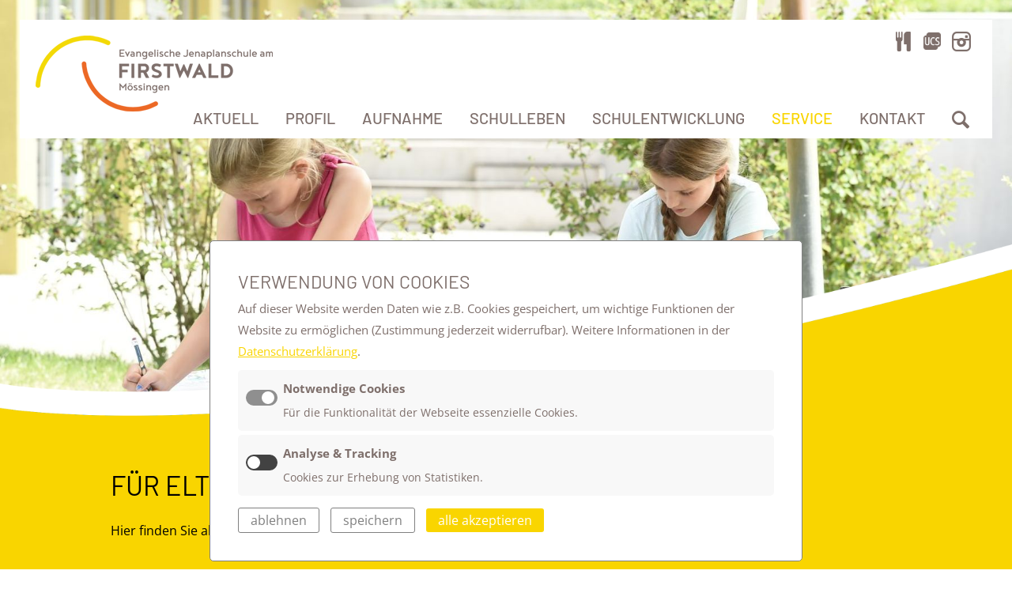

--- FILE ---
content_type: text/html; charset=UTF-8
request_url: https://www.jenaplanschule-firstwald.de/de/service/Fuer_Eltern.php
body_size: 6030
content:
<!DOCTYPE HTML>
<html lang="de">
	<head><!--
This website is powered by webEdition Content Management System.
For more information see: https://www.webEdition.org
-->
<meta name="generator" content="webEdition CMS"/>		<meta http-equiv="Content-Type" content="text/html; charset=UTF-8" />
		<meta name="robots" content="index, follow">
		<meta name="viewport" content="width=device-width, initial-scale=1.0"/>
		<meta name="HandheldFriendly" content="true"/>
		<meta name="publisher" content="www.mariusgeorge.de" />
		
					<title>Für Eltern - Jenaplanschule am Firstwald</title>
				<link rel="canonical" href="https://www.jenaplanschule-firstwald.de/de/service/Fuer_Eltern.php" />
			
		<link rel="manifest" href="/_intern/manifest.json">
		<link rel="shortcut icon" href="/_intern/favicons/favicon.ico">
		<link rel="icon" type="image/png" href="/_intern/favicons/favicon_16.png" sizes="16x16">
		<link rel="icon" type="image/png" href="/_intern/favicons/favicon_32.png" sizes="32x32">
		<link rel="icon" type="image/png" href="/_intern/favicons/favicon_64.png" sizes="64x64">
		<link rel="icon" type="image/png" href="/_intern/favicons/favicon_192.png" sizes="192x192"> 
		<link rel="apple-touch-icon" href="/_intern/favicons/apple-touch-icon.png" sizes="180x180">
		<meta name="theme-color" content="#f9d500">
		<meta name="msapplication-TileColor" content="#f9d500">

		<meta property="og:title" content="" />
		<meta property="og:description" content="" />
		<meta property="og:url" content="https://www.jenaplanschule-firstwald.de/de/service/Fuer_Eltern.php" />
				<meta property="og:type" content="Website">
		
				
		<link rel="stylesheet" type="text/css" href="/_intern/css/normalize.css?m=1557499465" />
<link rel="stylesheet" type="text/css" href="/_intern/js/slick/slick.css?m=1573467237" />
<link rel="stylesheet" type="text/css" href="/_intern/js/featherlight/release/featherlight.min.css?m=1574853289" />
<link rel="stylesheet" type="text/css" href="/_intern/js/featherlight/release/featherlight.gallery.min.css?m=1574853289" />
<link rel="stylesheet" type="text/css" href="/_intern/css/styles.css?m=1752843405" />
<link rel="stylesheet" type="text/css" href="/_intern/css/resolutions.css?m=1752847210" />
	</head>
	
	<body class="template_7 doc_982">		<div id="mobilemenu_container">
			<a href="/" id="mobilenav_logo"><img src="/MEDIEN/layout/logo_300.png" srcset="/MEDIEN/layout/logo_300.png 1x, /MEDIEN/layout/logo_300.png 2x" /></a>
			

<ul id="nav_mobile" class="clear">
		<li><a href="/de/aktuelles/aktuelles.php" >Aktuell</a>
					<ul>	<li><a href="/de/aktuelles/aktuelles.php">Aktuelles</a>
			</li>
</ul>
			</li>
	<li><a href="/de/schulprofil/Auf_einen_Blick.php" >Profil</a>
					<ul>	<li><a href="/de/schulprofil/Auf_einen_Blick.php">Auf einen Blick</a>
			</li>
	<li><a href="/de/schulprofil/Konzept.php">Pädagogisches Konzept</a>
			</li>
	<li><a href="/de/schulprofil/Vielfalt.php">Wir l(i)eben Vielfalt</a>
			</li>
	<li><a href="/de/schulprofil/Abschluesse.php">Schulabschlüsse</a>
			</li>
</ul>
			</li>
	<li><a href="/de/aufnahme/Aufnahme.php" >Aufnahme</a>
			</li>
	<li><a href="/de/Schulleben/Betreuung.php" >Schulleben</a>
					<ul>	<li><a href="/de/Schulleben/Betreuung.php">Betreuung</a>
			</li>
	<li><a href="/de/Schulleben/Wochenschluss.php">Wochenschlussfeier</a>
			</li>
	<li><a href="/de/Schulleben/Aktive_Pause.php">Aktive Pause</a>
			</li>
	<li><a href="/de/Schulleben/Werkstatt.php">Werkstätten</a>
			</li>
	<li><a href="/de/Schulleben/Blaetterwald.php">Schulbibliothek Blätterwald</a>
			</li>
	<li><a href="/de/Schulleben/Gottesdienst.php">Gottesdienste</a>
			</li>
	<li><a href="/de/Schulleben/Ausfahrten.php">Ausfahrten</a>
			</li>
</ul>
			</li>
	<li><a href="/de/Schulentwicklung/Naturaektschen.php" >Schulentwicklung</a>
					<ul>	<li><a href="/de/Schulentwicklung/Digitalisierung.php">Digitalisierung</a>
			</li>
	<li><a href="/de/Schulentwicklung/Naturaektschen.php">Naturäktschen</a>
			</li>
	<li><a href="/de/Schulleben/Praevention.php">Prävention</a>
			</li>
</ul>
			</li>
	<li><a class="active" href="/de/service/">Service</a>
					<ul>	<li><a href="/de/service/Fuer_Schueler.php">Für Schüler*innen</a>
			</li>
	<li><a href="/de/service/Fuer_Eltern.php">Für Eltern</a>
			</li>
	<li><a href="/de/service/Stellen.php">Stellenanzeigen</a>
			</li>
	<li><a href="/de/service/">Wichtige Downloads</a>
			</li>
</ul>
			</li>
	<li><a href="/de/Kontakt/Kontakt.php" >Kontakt</a>
					<ul>	<li><a href="/de/Kontakt/Sekretariat.php">Sekretariat und Verwaltung</a>
			</li>
	<li><a href="/de/Kontakt/Kollegium.php">Kollegium</a>
			</li>
	<li><a href="/de/Kontakt/Beratungslehrer.php">Schulsozialarbeit</a>
			</li>
	<li><a href="/de/Kontakt/Freundeskreis.php">Förder- und Freundeskreis</a>
			</li>
	<li><a href="/de/Kontakt/Hausmeister_Hauswirtschaft.php">Hausmeister und Hauswirtschaft</a>
			</li>
	<li><a href="/de/Kontakt/Elternvertreter.php">Elternvertreter*innen</a>
			</li>
	<li><a href="/de/Kontakt/Aktive_Eltern.php">Aktive Eltern</a>
			</li>
	<li><a href="/de/Kontakt/MAV.php">Mitarbeitervertretung (MAV)</a>
			</li>
</ul>
			</li>
</ul>
		</div>
		
		<div id="wrapper">
			
			<header id="header">
				<div id="subnav_background"></div>
				<div id="headerWrapper">
					<a href="/" id="logo"><img src="/MEDIEN/layout/logo_300.png" srcset="/MEDIEN/layout/logo_300.png 1x, /MEDIEN/layout/logo_600.png 2x" /></a>
					<div id="header_content">
						<div id="icon_menu">

<ul id="iconnav" class="">
		<li class="icon"><a class="" href="https://www.firstwald.de/speiseplan/Speiseplan.pdf" title="Speiseplan" target="_blank" data-img="/"><i class="ic icon-food"></i></a></li>
	<li class="icon"><a class="" href="https://ucs-sso.schulportal.schulstiftung.info/" title="UCS" target="_blank" data-img="/MEDIEN/layout/icon_ucs.png"><i class="ic "></i></a></li>
	<li class="icon"><a class="" href="https://instagram.com/jenaplanschule_firstwald" title="Instagram" target="_blank" data-img="/"><i class="ic icon-instagram"></i></a></li>
</ul>
</div>
						<nav id="mainmenu">

<ul id="nav" class="clear">
		<li class="lvl1 hasSubs"><a href="/de/aktuelles/aktuelles.php" >Aktuell</a>
					<ul class="submenu">	<li class="lvl2"><a href="/de/aktuelles/aktuelles.php">Aktuelles</a>
			</li>
</ul>
		 
	</li>
	<li class="lvl1 hasSubs"><a href="/de/schulprofil/Auf_einen_Blick.php" >Profil</a>
					<ul class="submenu">	<li class="lvl2"><a href="/de/schulprofil/Auf_einen_Blick.php">Auf einen Blick</a>
			</li>
	<li class="lvl2"><a href="/de/schulprofil/Konzept.php">Pädagogisches Konzept</a>
			</li>
	<li class="lvl2"><a href="/de/schulprofil/Vielfalt.php">Wir l(i)eben Vielfalt</a>
			</li>
	<li class="lvl2"><a href="/de/schulprofil/Abschluesse.php">Schulabschlüsse</a>
			</li>
</ul>
		 
	</li>
	<li class="lvl1 "><a href="/de/aufnahme/Aufnahme.php" >Aufnahme</a>
		 
	</li>
	<li class="lvl1 hasSubs"><a href="/de/Schulleben/Betreuung.php" >Schulleben</a>
					<ul class="submenu">	<li class="lvl2"><a href="/de/Schulleben/Betreuung.php">Betreuung</a>
			</li>
	<li class="lvl2"><a href="/de/Schulleben/Wochenschluss.php">Wochenschlussfeier</a>
			</li>
	<li class="lvl2"><a href="/de/Schulleben/Aktive_Pause.php">Aktive Pause</a>
			</li>
	<li class="lvl2"><a href="/de/Schulleben/Werkstatt.php">Werkstätten</a>
			</li>
	<li class="lvl2"><a href="/de/Schulleben/Blaetterwald.php">Schulbibliothek Blätterwald</a>
			</li>
	<li class="lvl2"><a href="/de/Schulleben/Gottesdienst.php">Gottesdienste</a>
			</li>
	<li class="lvl2"><a href="/de/Schulleben/Ausfahrten.php">Ausfahrten</a>
			</li>
</ul>
		 
	</li>
	<li class="lvl1 hasSubs"><a href="/de/Schulentwicklung/Naturaektschen.php" >Schulentwicklung</a>
					<ul class="submenu">	<li class="lvl2"><a href="/de/Schulentwicklung/Digitalisierung.php">Digitalisierung</a>
			</li>
	<li class="lvl2"><a href="/de/Schulentwicklung/Naturaektschen.php">Naturäktschen</a>
			</li>
	<li class="lvl2"><a href="/de/Schulleben/Praevention.php">Prävention</a>
			</li>
</ul>
		 
	</li>
	<li class="lvl1 hasSubs"><a class="active" href="/de/service/">Service</a>
					<ul class="submenu">	<li class="lvl2"><a href="/de/service/Fuer_Schueler.php">Für Schüler*innen</a>
			</li>
	<li class="lvl2"><a class="active" href="/de/service/Fuer_Eltern.php">Für Eltern</a>
			</li>
	<li class="lvl2"><a href="/de/service/Stellen.php">Stellenanzeigen</a>
			</li>
	<li class="lvl2"><a href="/de/service/">Wichtige Downloads</a>
			</li>
</ul>
			</li>
	<li class="lvl1 hasSubs"><a href="/de/Kontakt/Kontakt.php" >Kontakt</a>
					<ul class="submenu">	<li class="lvl2"><a href="/de/Kontakt/Sekretariat.php">Sekretariat und Verwaltung</a>
			</li>
	<li class="lvl2"><a href="/de/Kontakt/Kollegium.php">Kollegium</a>
			</li>
	<li class="lvl2"><a href="/de/Kontakt/Beratungslehrer.php">Schulsozialarbeit</a>
			</li>
	<li class="lvl2"><a href="/de/Kontakt/Freundeskreis.php">Förder- und Freundeskreis</a>
			</li>
	<li class="lvl2"><a href="/de/Kontakt/Hausmeister_Hauswirtschaft.php">Hausmeister und Hauswirtschaft</a>
			</li>
	<li class="lvl2"><a href="/de/Kontakt/Elternvertreter.php">Elternvertreter*innen</a>
			</li>
	<li class="lvl2"><a href="/de/Kontakt/Aktive_Eltern.php">Aktive Eltern</a>
			</li>
	<li class="lvl2"><a href="/de/Kontakt/MAV.php">Mitarbeitervertretung (MAV)</a>
			</li>
</ul>
		 
	</li>
</ul>
</nav>
						<a href="javascript:;" id="mobilmenu_trigger">Menu <i class="ic icon-menu"></i></a>
						<a href="javascript:;" id="search_trigger"><i class="ic icon-search-1"></i></a>
						<div id="search_container">
							<div id="search">
								<form method="post" name="we_global_form" action="/de/suchergebnis.php"><input xml="1" placeholder="Webseite durchsuchen ..." name="we_lv_search_search" type="text" value="" /><input type="hidden" name="we_from_search_search" value="1" /><input type="submit" value="Suchen" />
									<input type="hidden" name="securityToken" value="986129c354376846695570e3aa272bde"/></form>							</div>
						</div>
					</div>
				</div>
			</header>
			
			<div id="page">
				<div id="keyvisual" style="background-image: url('/MEDIEN/Bilder/Service2.jpg')
"><img id="keyvisual_curve" src="/MEDIEN/layout/header_curve.png" /></div>
				<div id="content" class="clear"><div id="standard" class="standard">
	
		
	<div id="introblock" class="section ">
					<div class="inner clear">
								<h1>Für Eltern</h1>

								<div class="text">
					Hier finden Sie alle wichtigen Informationen und Downloads				</div>
			</div>
			</div>
	
						<div class="section textbox" id="sec1">
				<div class="inner">
					<h2>Elternbriefe</h2>
					<div class="text"><p>... alle aktuellen Elternbriefe finden Sie hier zum Download.</p>
<p>&nbsp;</p>
<p><a href="/MEDIEN/Formulare_Briefe/Elternbriefe/Elternbrief_Dezember_2025.pdf?m=1765478182&">Elternbrief Dezember 2025</a></p>
<p><a href="/MEDIEN/Formulare_Briefe/Elternbriefe/Elternbrief_Sept_25.pdf?m=1757702699&">Elternbrief September 2025</a></p>
<p><a href="/MEDIEN/Formulare_Briefe/Elternbriefe/Elternbrief_Juli_2025.pdf?m=1753689227&"><span style="font-size: 12pt;">Elternbrief Juli 2025 Ferien</span></a></p>
<p><a href="/MEDIEN/Formulare_Briefe/Elternbriefe/Elternbrief_Juli_25.pdf?m=1751394314&"><span style="font-size: 12pt;">Elternbrief Juli 2025</span></a></p>
<p><a href="/MEDIEN/Formulare_Briefe/Elternbriefe/Elternbrief_Feb_2025.pdf?m=1739825961&"><span style="font-size: 12pt;">Elternbrief Februar 2025</span></a></p>
<p><a href="/MEDIEN/Formulare_Briefe/Elternbriefe/Elternbrief_Dez_24.pdf?m=1733763836&"><span style="font-size: 12pt;">Elternbrief Dezember 2024</span></a></p>
<p><a href="/MEDIEN/Formulare_Briefe/Elternbriefe/Elternbrief_Juli_2024.pdf?m=1721294068&"><span style="font-size: 12pt;">Elternbrief Juli 2024</span></a></p>
<p><span style="font-size: 12pt;"><a href="/MEDIEN/Formulare_Briefe/Elternbriefe/Elternbrief_Mar_24.pdf?m=1710928368&">Elternbrief März 2024</a></span></p>
<p><a href="/MEDIEN/Formulare_Briefe/Elternbriefe/Elternbrief_Dez_23.pdf?m=1701702184&"><span style="font-size: 12pt;">Elternbrief Dezember 2023</span></a></p>
<p><a href="/MEDIEN/Formulare_Briefe/Elternbriefe/Elternbrief_Juli_2023.pdf?m=1689698909&"><span style="font-size: 12pt;">Elternbrief Juli 2023</span></a></p>
<p><a href="/MEDIEN/Formulare_Briefe/Elternbriefe/Elternbrief_April_2023.pdf?m=1682618678&"><span style="font-size: 12pt;">Elternbrief April 2023</span></a></p>
<p><a href="/MEDIEN/Formulare_Briefe/Elternbriefe/Elternbrief_Feb_2023.pdf?m=1677535245&"><span style="font-size: 12pt;">Elternbrief Februar 2023</span></a></p>
<p><a href="/MEDIEN/Formulare_Briefe/Elternbriefe/Elternbrief_Dez_2022.pdf?m=1671220157&"><span style="font-size: 12pt;">Elternbrief Dezember 2022</span></a></p>
<p><a href="/MEDIEN/Formulare_Briefe/Elternbriefe/Elternbrief_Okt_2022.pdf?m=1666629143&"><span style="font-size: 12pt;">Elternbrief Oktober 2022</span></a></p>
<p><a href="/MEDIEN/Formulare_Briefe/Elternbriefe/Elternbrief_Sept_2022.pdf?m=1662738198&"><span style="font-size: 12pt;">Elternbrief September 2022</span></a></p>
<p><a href="/MEDIEN/Formulare_Briefe/Elternbriefe/Brief_Elternbeirat_Sept_2022.pdf?m=1662738198&">Brief vom Elternbeirat</a></p>
<p><a href="/MEDIEN/Formulare_Briefe/Elternbriefe/Elternbrief_Juli_2022.pdf?m=1658339526&"><span style="font-size: 12pt;">Elternbrief Juli 2022</span></a></p>
<p><a href="/MEDIEN/Formulare_Briefe/Elternbriefe/Elternbrief_Juni_22.pdf?m=1654006077&"><span style="font-size: 12pt;">Elternbrief Juni 2022</span></a></p>
<p><a href="/MEDIEN/Formulare_Briefe/Elternbriefe/Elternbrief_Feb_2022.pdf?m=1645820102&"><span style="font-size: 12pt;">Elternbrief Februar 2022<br/></span></a>&nbsp;</p>
<p><span style="font-size: 12pt;"><a href="/MEDIEN/Formulare_Briefe/Elternbriefe/Mensaumfrage.pdf?m=1580156947&">Auswertung Mensaumfrage</a></span></p></div>
				</div>
			</div>
																										
																															<div class="section textbox_colorbox " id="sec2">
				<div class="inner">
										<h2>Krankmeldungen</h2>
					<div class="text"><p>Bitte melden sie ihr Kind spätestens kurz vor Schulbeginn am ersten Tag der Abwesenheit per e-Mail krank.&nbsp;<br/>Benutzen Sie hierfür die e-Mail: <a href="mailto:krankmeldung@ejps.info">krankmeldung@ejps.info</a><br/><br/></p>
<p>Eine schriftliche Entschuldigung / ein ärztliches Attest muss der Schule binnen 3 Tagen dennoch zugehen.&nbsp;</p>
<p>&nbsp;</p>
<p>Eine e-Mail ersetzt die schriftliche Entschuldigung nicht!</p></div>
				</div>
			</div>
																								
																																											<div class="section separator_line">
				<div class="inner"><div class="separator"></div></div>
			</div>
												
																									
</div></div>
			</div>

			<footer id="footer">
				<img id="footer_curve" src="/MEDIEN/layout/Bogen_Footer.png" />
				<div id="footer_container">
					<div class="inner clear">
						<div class="grid3">
							Evangelische Schulen am Firstwald<br/>
							Jenaplanschule<br/>
							Hegwiesenstr. 5<br/>
							72116 Mössingen<br/>
						</div>
						<div class="grid3">
							<i class="ic icon-phone"></i> 0 74 73 / 700 - 622<br/>
							<i class="ic icon-fax"></i> 0 74 73 / 700 - 634<br/>
							<i class="ic icon-mail"></i> <a href="mailto:jenaplanschule@ejps.info">jenaplanschule@ejps.info</a><br/>
							<i class="ic icon-globe-1"></i> <a href="/">www.jenaplanschule-firstwald.de</a><br/>
						</div>
						<div class="grid3 metalinks">
							<br/><br/>
							<a href="/de/impressum.php">Impressum</a><br/>
							<a href="/de/datenschutz.php">Datenschutz</a><br/>
							<!-- <a href="javascript:openCookieHint();">Cookie Einstellungen</a><br/> -->
						</div>
					</div>
				</div>
			</footer>
			
			<footer id="footer_schools">
				<div class="inner">
					<div><h3>Unsere Schulgemeinschaft</h3></div>
					<br/>
					<div class="clear">
						<div class="logo_stiftung">
							<a href="https://www.schulstiftung.info/" target="_blank"><img src="/MEDIEN/layout/logo_schulstiftung_100.png" srcset="/MEDIEN/layout/logo_schulstiftung_100.png 1x, /MEDIEN/layout/logo_schulstiftung_200.png 2x" /></a>
						</div>
						<br/>
						<div class="logos clear">
							<a href="https://www.firstwald.de" target="_blank" ><img src="/MEDIEN/layout/logo_firstwald_100.png" srcset="/MEDIEN/layout/logo_firstwald_100.png 1x, /MEDIEN/layout/logo_firstwald_200.png 2x" /></a>
							<a href="https://www.blaulach.info" target="_blank" ><img src="/MEDIEN/layout/logo_blaulach_100.png" srcset="/MEDIEN/layout/logo_blaulach_100.png 1x, /MEDIEN/layout/logo_blaulach_200.png 2x" /></a>
							<a href="https://www.jenaplanschule-firstwald.de/" target="_blank" ><img src="/MEDIEN/layout/logo_jenaplan_100.png" srcset="/MEDIEN/layout/logo_jenaplan_100.png 1x, /MEDIEN/layout/logo_jenaplan_200.png 2x" /></a>
							<a href="https://www.evlgs.de" target="_blank" ><img src="/MEDIEN/layout/logo_lichtenstern_100.png" srcset="/MEDIEN/layout/logo_lichtenstern_100.png 1x, /MEDIEN/layout/logo_lichtenstern_200.png 2x" /></a>
							<a href="https://www.eszm.de/" target="_blank" ><img src="/MEDIEN/layout/logo_michelbach_100.png" srcset="/MEDIEN/layout/logo_michelbach_100.png 1x, /MEDIEN/layout/logo_michelbach_200.png 2x" /></a>
						</div>
					</div>
				</div>
			</footer>
		</div>

							<div>					
				<script src="/_intern/js/jquery-3.4.1.min.js?m=1557499535"></script>
    
				<script src="/_intern/js/js.cookie.js?m=1752842110"></script>
  
				<script src="/_intern/js/slick/slick.min.js?m=1573467238"></script>
    
				<script src="/_intern/js/featherlight/release/featherlight.min.js?m=1574853289"></script>
    
				<script src="/_intern/js/featherlight/release/featherlight.gallery.min.js?m=1574853289"></script>
				<!--[if lte IE 8]><script src="https://html5shiv.googlecode.com/svn/trunk/html5.js"></script><![endif]-->
								<script src="/_intern/js/JS_INITS.js?m=1752842604"></script>
<script>
	/* -- -- -- -- -- */
	function cookie_loadTracking() {
		// TRACKING CODE GOES HERE
		_paq.push(['setCookieConsentGiven']);
	}
	
	function cookie_blockTracking() {
		// TRACKING BLOCK CODE GOES HERE
		_paq.push(['forgetCookieConsentGiven']);
	}
</script>

<!-- Matomo -->
<script type="text/javascript">
  var _paq = window._paq = window._paq || [];
  // tracker methods like "setCustomDimension" should be called before "trackPageView"
	
	_paq.push(['requireCookieConsent']); 
	if( Cookies.get('cookieConsent') == 1 ) { // cookie tracking not accepted
		cookie_loadTracking();
	}
	
  _paq.push(['trackPageView']);
  _paq.push(['enableLinkTracking']);
  (function() {
    var u="//matomo.jenaplanschule-firstwald.de/";
    _paq.push(['setTrackerUrl', u+'matomo.php']);
    _paq.push(['setSiteId', '1']);
    var d=document, g=d.createElement('script'), s=d.getElementsByTagName('script')[0];
    g.async=true; g.src=u+'matomo.js'; s.parentNode.insertBefore(g,s);
  })();
</script>
<!-- End Matomo Code -->


	<div id="cookiehint">
	<h4>Verwendung von Cookies</h4>
	<div class="text">
		Auf dieser Website werden Daten wie z.B. Cookies gespeichert, um wichtige Funktionen der Website zu ermöglichen
		<!-- Auf dieser Website werden Daten wie z.B. Cookies gespeichert, um wichtige Funktionen der Website, einschließlich Analysen, Marketingfunktionen und Personalisierung zu ermöglichen -->
		(Zustimmung jederzeit widerrufbar). Weitere Informationen in der <a class="readmore" href="/de/datenschutz.php">Datenschutzerklärung</a>.<br/>
		<div class="checkboxes">
			<div class="item">
				<div><input type="checkbox" name="cookies_essential" checked="checked" disabled /></div>
				<div>
					<label>Notwendige Cookies</label>
					<span class="desc">Für die Funktionalität der Webseite essenzielle Cookies.</span>
				</div>
			</div>
			<div class="item">
				<div><input type="checkbox" name="cookies_tracking" value="1" id="cookies_tracking" /></div>
				<div>
					<label for="cookies_tracking">Analyse & Tracking</label>
					<span class="desc">Cookies zur Erhebung von Statistiken.</span>
				</div>
			</div>
			
			<!--
			<div class="item">
				<div><input type="checkbox" name="cookies_external" value="1" id="cookies_external" /></div>
				<div>
					<label for="cookies_external">Externe Dienste / Medien</label>
					<span class="desc">Steuert das Laden externer Dienste & Quellen.</span>
				</div>
			</div>
			-->
		</div>
	</div>
	<div class="buttons">
		<a class="button cookie_deny" href="javascript:;" >ablehnen</a>
		<a class="button cookie_save" href="javascript:;" >speichern</a>
		<a class="button cookie_acceptAll" href="javascript:;">alle akzeptieren</a>
	</div>
</div>

<script>
	// SHOW COOKIE CONSENT on page load
	$(window).on("load", function() {
		showCookieHint();
		
		if( Cookies.get('cookieConsentExternal')=="1") {
			loadExternals();
		}
	});
	
	$(function() {
		// handle clicks on cookie buttons
		$(document).on('click', '.cookie_save', function(event){
			event.preventDefault();
			cookie_save();
		});
		$(document).on('click', '.cookie_acceptAll', function(event){
			event.preventDefault();
			cookie_acceptAll();
		});
		$(document).on('click', '.cookie_deny', function(event){
			event.preventDefault();
			$('#cookiehint input[type="checkbox"]').not(':disabled').prop('checked', false);
			cookie_save();
		});
		
		// externals loading button
		$(document).on('click', '.externals_loader button', function(e){
			e.preventDefault();		
			
			if( $(this).parent().parent().find('input[name="always_show_externals"]').is(':checked') ) {
				Cookies.set('cookieConsentExternal', '1', { expires: 30, secure: true, sameSite: 'Lax' });
				cookie_settings_updated();
			}
			
			loadExternals();
		});
	});
	
	/* -- -- -- -- -- -- -- -- -- -- -- -- -- -- -- */
	
	// -------------------------------------------------------------
	function showCookieHint() {
	// -------------------------------------------------------------
		/* STATUS OVERVIEW cookieConsent
			undefined = not clicked
			0 = only essentials
			1 = tracking
			2 = ???
		*/

		if( Cookies.get('cookieConsent') == undefined ) {
			openCookieHint();
		}
	}
	
	// -------------------------------------------------------------
	function openCookieHint() {
	// -------------------------------------------------------------
		$('#cookiehint').slideDown();
	}

	// -------------------------------------------------------------
	function cookie_acceptAll() {
	// -------------------------------------------------------------
		$('#cookiehint').slideUp();
		Cookies.set('cookieConsent', '1', { expires: 30, secure: true, sameSite: 'Lax' });
		Cookies.set('cookieConsentTracking', '1', { expires: 30, secure: true, sameSite: 'Lax' });
		Cookies.set('cookieConsentExternal', '1', { expires: 30, secure: true, sameSite: 'Lax' });
		cookie_settings_updated();
		cookie_loadTracking();
		loadExternals();
	}

	// -------------------------------------------------------------
	function cookie_save() {
	// -------------------------------------------------------------
		$('#cookiehint').slideUp();
		if( $('#cookiehint input[name="cookies_tracking"]').is(':checked') ) {
			Cookies.set('cookieConsent', '1', { expires: 30, secure: true, sameSite: 'Lax' });
			Cookies.set('cookieConsentTracking', '1', { expires: 30, secure: true, sameSite: 'Lax' });
			cookie_loadTracking();
		}else{
			Cookies.set('cookieConsent', '0', { expires: 30, secure: true, sameSite: 'Lax' });
			Cookies.set('cookieConsentTracking', '0', { expires: 30, secure: true, sameSite: 'Lax' });
			cookie_blockTracking();
		}
		
		if( $('#cookiehint input[name="cookies_external"]').is(':checked') ) {
			Cookies.set('cookieConsent', '1', { expires: 30, secure: true, sameSite: 'Lax' });
			Cookies.set('cookieConsentExternal', '1', { expires: 30, secure: true, sameSite: 'Lax' });
			loadExternals();
		}else{
			Cookies.set('cookieConsent', '0', { expires: 30, secure: true, sameSite: 'Lax' });
			Cookies.set('cookieConsentExternal', '0', { expires: 30, secure: true, sameSite: 'Lax' });
		}
		
		cookie_settings_updated();
	}
	
	// -------------------------------------------------------------
	function cookie_settings_updated() {
	// -------------------------------------------------------------
		// send google TagManager Update Event
		/*
		if(dataLayer !== 'undefined') {
			dataLayer.push({
  			'event': 'we_cookiesettings_updated'
 			});
			console.log('GTM Event "we_cookiesettings_updated" sent');
		}
		*/
	}
	
	// -------------------------------------------------------------
	function loadExternals() {
	// -------------------------------------------------------------
		// iFrames
		$('script.externals_iframe').each( function() {
			var iframe = $(this).html();
			$(this).after( iframe );
			$('.externals_loader').remove();
		});
		
		// Standard script Tags
		$('script.externals').each( function() {
			var scriptcontent = $(this).html();
			$('<script>'+scriptcontent+'<\/script>').appendTo(document.body);
		});
		
		// load external script URLs
		$('script.externals_src').each( function() {
			var script_source = $(this).attr('src');
			$('<script src="'+script_source+'"/>').appendTo(document.body);
		});
		
		$('.externals_info').hide();
		
		cookie_loadExternals();
		pageResize();
	}
	
	// -------------------------------------------------------------
	function cookie_loadExternals() {
	/* old function, still in use ! */
	// -------------------------------------------------------------
		$('script[class="external_media"]').each( function() {
			var html = $(this).html();
			$(this).after(html);
			$(this).hide();
		});
		window.setTimeout( function() {
			$('.external_media_preload').hide();
		}, 100);
	}
	
	
	// DOC READY
	// -------------------------------------------------------------
	$(function() {
		$('script[class="external_media"]').each( function() {
			$(this).wrap('<div class="external_media_wrapper" />');
			$(this).after('<div class="external_media_preload"></div>');
		});
		
		$(document).on('click', '.external_media_preload', function() {
			var html = $(this).parent().find('script[class="external_media"]').html();
			$(this).after(html);
			$(this).hide();
			pageResize();
		});
	})
</script>			</div>
		<div style="z-index: 1000;text-align:right;font-size:10px;color:grey;display:block !important;"><a style="display:inline !important;" title="This page was created with webEdition CMS" href="https://www.webEdition.org" target="_blank" rel="noopener">powered by webEdition CMS</a></div></body>
</html>

--- FILE ---
content_type: text/css
request_url: https://www.jenaplanschule-firstwald.de/_intern/css/styles.css?m=1752843405
body_size: 7190
content:
/* myFonts Webfont*/
/* @import '/_intern/fonts/noyh/MyFontsWebfontsKit.css'; */
/* Fontello Icons */
@font-face {
  font-family: 'fontello_mg';
  src: url('/_intern/fonts/fontello/font/fontello_mg.eot?77992103');
  src: url('/_intern/fonts/fontello/font/fontello_mg.eot?77992103#iefix') format('embedded-opentype'), url('/_intern/fonts/fontello/font/fontello_mg.woff2?77992103') format('woff2'), url('/_intern/fonts/fontello/font/fontello_mg.woff?77992103') format('woff'), url('/_intern/fonts/fontello/font/fontello_mg.ttf?77992103') format('truetype'), url('/_intern/fonts/fontello/font/fontello_mg.svg?77992103#fontello_mg') format('svg');
  font-weight: normal;
  font-style: normal;
}
/* Chrome hack: SVG is rendered more smooth in Windozze. 100% magic, uncomment if you need it. */
/* Note, that will break hinting! In other OS-es font will be not as sharp as it could be */
/*
@media screen and (-webkit-min-device-pixel-ratio:0) {
  @font-face {
    font-family: 'fontello_mg';
    src: url('../font/fontello_mg.svg?77992103#fontello_mg') format('svg');
  }
}
*/
[class^="icon-"]:before,
[class*=" icon-"]:before {
  font-family: "fontello_mg";
  font-style: normal;
  font-weight: normal;
  speak: none;
  display: inline-block;
  text-decoration: inherit;
  width: 1em;
  margin-right: .2em;
  text-align: center;
  /* opacity: .8; */
  /* For safety - reset parent styles, that can break glyph codes*/
  font-variant: normal;
  text-transform: none;
  /* fix buttons height, for twitter bootstrap */
  line-height: 1em;
  /* Animation center compensation - margins should be symmetric */
  /* remove if not needed */
  margin-left: .2em;
  /* you can be more comfortable with increased icons size */
  /* font-size: 120%; */
  /* Font smoothing. That was taken from TWBS */
  -webkit-font-smoothing: antialiased;
  -moz-osx-font-smoothing: grayscale;
  /* Uncomment for 3D effect */
  /* text-shadow: 1px 1px 1px rgba(127, 127, 127, 0.3); */
}
.icon-search:before {
  content: '\e800';
}
/* '' */
.icon-heart:before {
  content: '\e801';
}
/* '' */
.icon-heart-empty:before {
  content: '\e802';
}
/* '' */
.icon-cancel:before {
  content: '\e803';
}
/* '' */
.icon-ok:before {
  content: '\e804';
}
/* '' */
.icon-ebay:before {
  content: '\e805';
}
/* '' */
.icon-globe:before {
  content: '\e806';
}
/* '' */
.icon-food-1:before {
  content: '\e807';
}
/* '' */
.icon-cog-alt:before {
  content: '\e808';
}
/* '' */
.icon-search-1:before {
  content: '\e809';
}
/* '' */
.icon-mail:before {
  content: '\e80a';
}
/* '' */
.icon-trash-empty:before {
  content: '\e80b';
}
/* '' */
.icon-location:before {
  content: '\e80c';
}
/* '' */
.icon-user:before {
  content: '\e80d';
}
/* '' */
.icon-monitor:before {
  content: '\e80e';
}
/* '' */
.icon-back:before {
  content: '\e80f';
}
/* '' */
.icon-globe-1:before {
  content: '\e810';
}
/* '' */
.icon-phone:before {
  content: '\e811';
}
/* '' */
.icon-attention:before {
  content: '\e812';
}
/* '' */
.icon-print:before {
  content: '\e813';
}
/* '' */
.icon-calendar:before {
  content: '\e814';
}
/* '' */
.icon-graduation-cap-1:before {
  content: '\e815';
}
/* '' */
.icon-down-open:before {
  content: '\e816';
}
/* '' */
.icon-up-open:before {
  content: '\e817';
}
/* '' */
.icon-right-open:before {
  content: '\e818';
}
/* '' */
.icon-left-open:before {
  content: '\e819';
}
/* '' */
.icon-forward:before {
  content: '\e81a';
}
/* '' */
.icon-mobile:before {
  content: '\e81b';
}
/* '' */
.icon-book:before {
  content: '\e81c';
}
/* '' */
.icon-chart-bar:before {
  content: '\e81d';
}
/* '' */
.icon-flash:before {
  content: '\e81e';
}
/* '' */
.icon-down-dir:before {
  content: '\e81f';
}
/* '' */
.icon-wrench:before {
  content: '\e820';
}
/* '' */
.icon-left-dir:before {
  content: '\e821';
}
/* '' */
.icon-right-dir:before {
  content: '\e822';
}
/* '' */
.icon-clock:before {
  content: '\e823';
}
/* '' */
.icon-down:before {
  content: '\e824';
}
/* '' */
.icon-left:before {
  content: '\e825';
}
/* '' */
.icon-right:before {
  content: '\e826';
}
/* '' */
.icon-up:before {
  content: '\e827';
}
/* '' */
.icon-doc:before {
  content: '\e828';
}
/* '' */
.icon-up-1:before {
  content: '\e829';
}
/* '' */
.icon-right-1:before {
  content: '\e82a';
}
/* '' */
.icon-left-1:before {
  content: '\e82b';
}
/* '' */
.icon-down-1:before {
  content: '\e82c';
}
/* '' */
.icon-office:before {
  content: '\e82d';
}
/* '' */
.icon-volume-up:before {
  content: '\e82e';
}
/* '' */
.icon-headphones:before {
  content: '\e82f';
}
/* '' */
.icon-key:before {
  content: '\e830';
}
/* '' */
.icon-plus:before {
  content: '\e831';
}
/* '' */
.icon-lea:before {
  content: '\e832';
}
/* '' */
.icon-plus-circle:before {
  content: '\e836';
}
/* '' */
.icon-minus-circle:before {
  content: '\e837';
}
/* '' */
.icon-menu:before {
  content: '\f008';
}
/* '' */
.icon-link-ext:before {
  content: '\f08e';
}
/* '' */
.icon-twitter:before {
  content: '\f099';
}
/* '' */
.icon-mail-alt:before {
  content: '\f0e0';
}
/* '' */
.icon-food:before {
  content: '\f0f5';
}
/* '' */
.icon-doc-text:before {
  content: '\f0f6';
}
/* '' */
.icon-angle-double-left:before {
  content: '\f100';
}
/* '' */
.icon-angle-double-right:before {
  content: '\f101';
}
/* '' */
.icon-angle-left:before {
  content: '\f104';
}
/* '' */
.icon-angle-right:before {
  content: '\f105';
}
/* '' */
.icon-angle-up:before {
  content: '\f106';
}
/* '' */
.icon-angle-down:before {
  content: '\f107';
}
/* '' */
.icon-laptop:before {
  content: '\f109';
}
/* '' */
.icon-reply:before {
  content: '\f112';
}
/* '' */
.icon-youtube-squared:before {
  content: '\f166';
}
/* '' */
.icon-youtube:before {
  content: '\f167';
}
/* '' */
.icon-xing-squared:before {
  content: '\f169';
}
/* '' */
.icon-youtube-play:before {
  content: '\f16a';
}
/* '' */
.icon-windows:before {
  content: '\f17a';
}
/* '' */
.icon-box:before {
  content: '\f187';
}
/* '' */
.icon-graduation-cap:before {
  content: '\f19d';
}
/* '' */
.icon-fax:before {
  content: '\f1ac';
}
/* '' */
.icon-file-pdf:before {
  content: '\f1c1';
}
/* '' */
.icon-file-word:before {
  content: '\f1c2';
}
/* '' */
.icon-file-excel:before {
  content: '\f1c3';
}
/* '' */
.icon-file-powerpoint:before {
  content: '\f1c4';
}
/* '' */
.icon-file-image:before {
  content: '\f1c5';
}
/* '' */
.icon-file-audio:before {
  content: '\f1c7';
}
/* '' */
.icon-sticky-note:before {
  content: '\f249';
}
/* '' */
.icon-sticky-note-o:before {
  content: '\f24a';
}
/* '' */
.icon-hand-paper-o:before {
  content: '\f256';
}
/* '' */
.icon-shopping-bag:before {
  content: '\f290';
}
/* '' */
.icon-percent:before {
  content: '\f295';
}
/* '' */
.icon-address-card-o:before {
  content: '\f2bc';
}
/* '' */
.icon-facebook:before {
  content: '\f300';
}
/* '' */
.icon-linkedin-squared:before {
  content: '\f30c';
}
/* '' */
.icon-facebook-squared:before {
  content: '\f30e';
}
/* '' */
.icon-instagram:before {
  content: '\f31e';
}
/* '' */
.icon-instagram-1:before {
  content: '\f32d';
}
/* '' */
.icon-paypal:before {
  content: '\f342';
}
/* '' */
/* -- -- variables -- -- */
/* barlow-regular - latin */
@font-face {
  font-display: swap;
  font-family: 'Barlow';
  font-style: normal;
  font-weight: 400;
  src: url('/_intern/fonts/barlow/barlow-v12-latin-regular.eot');
  src: url('/_intern/fonts/barlow/barlow-v12-latin-regular.eot?#iefix') format('embedded-opentype'), /* IE6-IE8 */ url('/_intern/fonts/barlow/barlow-v12-latin-regular.woff2') format('woff2'), /* Super Modern Browsers */ url('/_intern/fonts/barlow/barlow-v12-latin-regular.woff') format('woff'), /* Modern Browsers */ url('/_intern/fonts/barlow/barlow-v12-latin-regular.ttf') format('truetype'), /* Safari, Android, iOS */ url('/_intern/fonts/barlow/barlow-v12-latin-regular.svg#Barlow') format('svg');
  
  /* Check https://developer.mozilla.org/en-US/docs/Web/CSS/@font-face/font-display for other options. */
  /* IE9 Compat Modes */
  /* Legacy iOS */
}
/* barlow-italic - latin */
@font-face {
  font-display: swap;
  font-family: 'Barlow';
  font-style: italic;
  font-weight: 400;
  src: url('/_intern/fonts/barlow/barlow-v12-latin-italic.eot');
  src: url('/_intern/fonts/barlow/barlow-v12-latin-italic.eot?#iefix') format('embedded-opentype'), /* IE6-IE8 */ url('/_intern/fonts/barlow/barlow-v12-latin-italic.woff2') format('woff2'), /* Super Modern Browsers */ url('/_intern/fonts/barlow/barlow-v12-latin-italic.woff') format('woff'), /* Modern Browsers */ url('/_intern/fonts/barlow/barlow-v12-latin-italic.ttf') format('truetype'), /* Safari, Android, iOS */ url('/_intern/fonts/barlow/barlow-v12-latin-italic.svg#Barlow') format('svg');
  
  /* Check https://developer.mozilla.org/en-US/docs/Web/CSS/@font-face/font-display for other options. */
  /* IE9 Compat Modes */
  /* Legacy iOS */
}
/* barlow-500 - latin */
@font-face {
  font-display: swap;
  font-family: 'Barlow';
  font-style: normal;
  font-weight: 500;
  src: url('/_intern/fonts/barlow/barlow-v12-latin-500.eot');
  src: url('/_intern/fonts/barlow/barlow-v12-latin-500.eot?#iefix') format('embedded-opentype'), /* IE6-IE8 */ url('/_intern/fonts/barlow/barlow-v12-latin-500.woff2') format('woff2'), /* Super Modern Browsers */ url('/_intern/fonts/barlow/barlow-v12-latin-500.woff') format('woff'), /* Modern Browsers */ url('/_intern/fonts/barlow/barlow-v12-latin-500.ttf') format('truetype'), /* Safari, Android, iOS */ url('/_intern/fonts/barlow/barlow-v12-latin-500.svg#Barlow') format('svg');
  
  /* Check https://developer.mozilla.org/en-US/docs/Web/CSS/@font-face/font-display for other options. */
  /* IE9 Compat Modes */
  /* Legacy iOS */
}
/* barlow-600 - latin */
@font-face {
  font-display: swap;
  font-family: 'Barlow';
  font-style: normal;
  font-weight: 600;
  src: url('/_intern/fonts/barlow/barlow-v12-latin-600.eot');
  src: url('/_intern/fonts/barlow/barlow-v12-latin-600.eot?#iefix') format('embedded-opentype'), /* IE6-IE8 */ url('/_intern/fonts/barlow/barlow-v12-latin-600.woff2') format('woff2'), /* Super Modern Browsers */ url('/_intern/fonts/barlow/barlow-v12-latin-600.woff') format('woff'), /* Modern Browsers */ url('/_intern/fonts/barlow/barlow-v12-latin-600.ttf') format('truetype'), /* Safari, Android, iOS */ url('/_intern/fonts/barlow/barlow-v12-latin-600.svg#Barlow') format('svg');
  
  /* Check https://developer.mozilla.org/en-US/docs/Web/CSS/@font-face/font-display for other options. */
  /* IE9 Compat Modes */
  /* Legacy iOS */
}
/* barlow-700 - latin */
@font-face {
  font-display: swap;
  font-family: 'Barlow';
  font-style: normal;
  font-weight: 700;
  src: url('/_intern/fonts/barlow/barlow-v12-latin-700.eot');
  src: url('/_intern/fonts/barlow/barlow-v12-latin-700.eot?#iefix') format('embedded-opentype'), /* IE6-IE8 */ url('/_intern/fonts/barlow/barlow-v12-latin-700.woff2') format('woff2'), /* Super Modern Browsers */ url('/_intern/fonts/barlow/barlow-v12-latin-700.woff') format('woff'), /* Modern Browsers */ url('/_intern/fonts/barlow/barlow-v12-latin-700.ttf') format('truetype'), /* Safari, Android, iOS */ url('/_intern/fonts/barlow/barlow-v12-latin-700.svg#Barlow') format('svg');
  
  /* Check https://developer.mozilla.org/en-US/docs/Web/CSS/@font-face/font-display for other options. */
  /* IE9 Compat Modes */
  /* Legacy iOS */
}
/* open-sans-regular - latin */
@font-face {
  font-display: swap;
  font-family: 'Open Sans';
  font-style: normal;
  font-weight: 400;
  src: url('/_intern/fonts/opensans/open-sans-v34-latin-regular.eot');
  src: url('/_intern/fonts/opensans/open-sans-v34-latin-regular.eot?#iefix') format('embedded-opentype'), /* IE6-IE8 */ url('/_intern/fonts/opensans/open-sans-v34-latin-regular.woff2') format('woff2'), /* Super Modern Browsers */ url('/_intern/fonts/opensans/open-sans-v34-latin-regular.woff') format('woff'), /* Modern Browsers */ url('/_intern/fonts/opensans/open-sans-v34-latin-regular.ttf') format('truetype'), /* Safari, Android, iOS */ url('/_intern/fonts/opensans/open-sans-v34-latin-regular.svg#OpenSans') format('svg');
  
  /* Check https://developer.mozilla.org/en-US/docs/Web/CSS/@font-face/font-display for other options. */
  /* IE9 Compat Modes */
  /* Legacy iOS */
}
/* open-sans-italic - latin */
@font-face {
  font-display: swap;
  font-family: 'Open Sans';
  font-style: italic;
  font-weight: 400;
  src: url('/_intern/fonts/opensans/open-sans-v34-latin-italic.eot');
  src: url('/_intern/fonts/opensans/open-sans-v34-latin-italic.eot?#iefix') format('embedded-opentype'), /* IE6-IE8 */ url('/_intern/fonts/opensans/open-sans-v34-latin-italic.woff2') format('woff2'), /* Super Modern Browsers */ url('/_intern/fonts/opensans/open-sans-v34-latin-italic.woff') format('woff'), /* Modern Browsers */ url('/_intern/fonts/opensans/open-sans-v34-latin-italic.ttf') format('truetype'), /* Safari, Android, iOS */ url('/_intern/fonts/opensans/open-sans-v34-latin-italic.svg#OpenSans') format('svg');
  
  /* Check https://developer.mozilla.org/en-US/docs/Web/CSS/@font-face/font-display for other options. */
  /* IE9 Compat Modes */
  /* Legacy iOS */
}
/* open-sans-700 - latin */
@font-face {
  font-display: swap;
  font-family: 'Open Sans';
  font-style: normal;
  font-weight: 700;
  src: url('/_intern/fonts/opensans/open-sans-v34-latin-700.eot');
  src: url('/_intern/fonts/opensans/open-sans-v34-latin-700.eot?#iefix') format('embedded-opentype'), /* IE6-IE8 */ url('/_intern/fonts/opensans/open-sans-v34-latin-700.woff2') format('woff2'), /* Super Modern Browsers */ url('/_intern/fonts/opensans/open-sans-v34-latin-700.woff') format('woff'), /* Modern Browsers */ url('/_intern/fonts/opensans/open-sans-v34-latin-700.ttf') format('truetype'), /* Safari, Android, iOS */ url('/_intern/fonts/opensans/open-sans-v34-latin-700.svg#OpenSans') format('svg');
  
  /* Check https://developer.mozilla.org/en-US/docs/Web/CSS/@font-face/font-display for other options. */
  /* IE9 Compat Modes */
  /* Legacy iOS */
}
/* -- -- mixins -- -- */
.transition {
  -webkit-transition: all 0.35s;
  -moz-transition: all 0.35s;
  transition: all 0.35s;
}
.font_light_mixin {
  font-family: 'Barlow', Arial;
  font-weight: 400;
  font-size: 16px;
  line-height: 1.4;
}
/* -- -- -- -- */
.icon-lea::before {
  font-size: 110%;
}
html {
  overflow-x: hidden;
  overflow-y: auto;
}
body {
  font-family: 'Open Sans', Arial, sans-serif;
  background-color: white;
  font-size: 16px;
  line-height: 1.4;
  color: #7e6f6b;
  position: relative;
  -webkit-transition: 0.5s all;
  transition: 0.5s all;
  right: 0px;
}
body > div:last-Child {
  /* webEdition GPL Link */
  /*  /!\ use only if reCaptcha or lightBox is not active! */
  /*
		height: 0px;
		overflow: hidden;
		*/
}
body.mobilenav {
  right: 300px;
}
body.mobilenav #headerWrapper {
  left: -300px;
}
body.mobilenav #header.sticky #headerWrapper {
  left: -300px;
}
h1,
.h1 {
  font-family: 'Barlow', Arial;
  display: block;
  font-size: 34px;
  font-weight: normal;
  text-transform: uppercase;
  margin: 0px 0px 20px 0px;
}
h2,
.h2 {
  font-family: 'Barlow', Arial;
  display: block;
  font-size: 32px;
  font-weight: normal;
  text-transform: uppercase;
  margin: 0px 0px 10px 0px;
  color: #f9d500;
}
h3,
.h3 {
  font-family: 'Barlow', Arial;
  font-weight: normal;
  text-transform: uppercase;
  font-size: 26px;
  display: block;
  margin: 0px 0px 5px 0px;
}
h4,
.h4 {
  font-family: 'Barlow', Arial;
  font-weight: 400;
  font-size: 16px;
  line-height: 1.4;
  text-transform: uppercase;
  font-weight: normal;
  font-size: 23px;
  display: inline-block;
  margin: 0px 0px 5px 0px;
}
a {
  color: #7e6f6b;
  text-decoration: none;
}
a:hover {
  text-decoration: underline;
}
.grid2 {
  float: left;
  width: 50%;
  box-sizing: border-box;
}
.grid3,
.grid3_1 {
  float: left;
  width: 33.33%;
  box-sizing: border-box;
}
.grid3_2 {
  float: left;
  width: 66.66%;
  box-sizing: border-box;
}
.clear:after {
  content: "";
  display: block;
  visibility: hidden;
  clear: both;
}
img {
  max-width: 100%;
}
.text {
  line-height: 1.8;
}
.text p {
  margin: 0px 0px 15px 0px;
}
.text a {
  color: #f9d500;
}
.text a[href*=".pdf"]:before,
.text a[href*=".xls"]:before,
.text a[href*=".xlsx"]:before,
.text a[href*=".doc"]:before,
.text a[href*=".docx"]:before {
  font-family: 'fontello_mg';
  display: inline-block;
  margin-right: 5px;
  content: '\f1c1';
}
.text a[href*=".xls"]:before,
.text a[href*=".xlsx"]:before {
  content: '\f1c3';
}
.text a[href*=".doc"]:before,
.text a[href*=".docx"]:before {
  content: '\f1c2';
}
button,
.button,
input[type="submit"] {
  font-size: 16px;
  display: inline-block;
  border: 0px;
  background-color: #f9d500;
  padding: 0px 15px;
  line-height: 30px;
  font-weight: normal;
  color: white !important;
  text-transform: none;
  border-radius: 3px;
  -webkit-transition: all 0.35s;
  -moz-transition: all 0.35s;
  transition: all 0.35s;
}
button:hover,
.button:hover,
input[type="submit"]:hover {
  background-color: #c6a900;
}
.form {
  margin: 0px;
  padding: 0px;
}
.form li {
  display: block;
  padding-bottom: 10px;
  max-width: 500px;
}
.form li .label {
  font-size: 95%;
  display: block;
  margin-bottom: 3px;
}
.form li input[type="text"],
.form li input[type="email"],
.form li input[type="url"],
.form li input[type="web"],
.form li textarea {
  height: 25px;
  width: 96%;
  padding: 4px 2%;
  background-color: #f1efee;
  border: 1px solid #7e6f6b;
}
.form li input[type="file"] {
  display: inline-block;
  width: 96%;
  padding: 4px 2%;
  background-color: #f1efee;
  border: 1px solid #7e6f6b;
}
.form li textarea {
  height: auto;
  padding: 2%;
  background-color: #f1efee;
  border: 1px solid #7e6f6b;
}
.form li input[type="radio"],
.form li input[type="checkbox"] {
  position: absolute;
}
.form li.radio .field > div,
.form li.checkbox .field > div {
  position: relative;
  padding: 2px 0px;
}
.form li.radio label,
.form li.checkbox label {
  margin-left: 22px;
  display: block;
}
.form li.headline {
  margin: 25px 0px 0px 0px;
  color: #f9d500;
}
.form .req {
  display: inline-block;
  margin: 0px 5px;
  color: #f9d500;
  font-weight: bold;
}
.form .hidden {
  display: none;
}
.form .g-recaptcha {
  margin: 10px 0px;
}
.form li .pflichtfeld_text {
  margin-top: 10px;
  margin-bottom: 10px;
  font-style: italic;
}
#wrapper {
  position: relative;
  width: 100%;
}
.inner {
  max-width: 95%;
  width: 1000px;
  margin: auto;
  position: relative;
}
#header {
  position: absolute;
  top: 25px;
  left: 25px;
  right: 25px;
  display: block;
  height: 150px;
  z-index: 5;
}
#headerWrapper {
  position: fixed;
  height: 100px;
  left: 0px;
  top: 25px;
  margin: 0px 25px;
  width: calc(100% -  50px);
  z-index: 5;
  height: 150px;
  background-color: white;
  -webkit-transition: height 0.35s, left 0.5s;
  -moz-transition: height 0.35s, left 0.5s;
  transition: height 0.35s, left 0.5s;
}
#header.sticky #logo img {
  max-height: 70px;
  top: 10px;
}
#header.sticky #headerWrapper {
  position: fixed;
  top: 0px !important;
  height: 100px;
  margin: 0px 25px;
  width: calc(100% -  50px);
  box-shadow: 0px -2px 10px #808080;
}
#header.sticky #subnav_background {
  top: 50px;
  position: fixed;
  margin: 0px 25px;
  width: calc(100% -  50px);
}
#logo {
  float: left;
  max-width: 400px;
  padding: 0px 20px;
  box-sizing: border-box;
}
#logo img {
  top: 20px;
  position: relative;
  max-height: 114px;
  -webkit-transition: all 0.35s;
  -moz-transition: all 0.35s;
  transition: all 0.35s;
}
#header_content {
  margin-left: 400px;
}
#mainmenu {
  position: absolute;
  bottom: 0px;
  right: 70px;
}
#nav {
  margin: 0px;
  padding: 0px;
  text-align: center;
  /* gets handled via javascript */
  /*
	li.lvl1:hover > .submenu {
		display: block;
	}
	*/
}
#nav li.lvl1 {
  list-style-type: none;
  display: inline-block;
  margin: 0px 15px;
}
#nav li.lvl1:first-child {
  margin-left: 0px;
}
#nav li.lvl1 a {
  font-family: 'Barlow', Arial;
  display: inline-block;
  line-height: 35px;
  /* font-size: 26px; */
  font-size: 20px;
  font-weight: 500;
  text-transform: uppercase;
  padding-bottom: 8px;
}
#nav li.lvl1 a.active {
  color: #f9d500;
}
#nav li.lvl1:hover a,
#nav li.lvl1.hover a {
  text-decoration: underline;
}
#nav .submenu {
  margin: 0px;
  display: none;
  position: absolute;
  z-index: 5;
  text-align: left;
  min-width: 250px;
  min-height: 300px;
  background-image: url('/MEDIEN/layout/green_trans_80.png');
  /* background-color: rgba(242, 162, 47, 0.8); */
  opacity: 1;
  /*
		padding: 25px 0px 0px 0px;
		*/
  padding: 15px;
  margin-left: -25px;
  box-shadow: 1px 1px 1px 0px rgba(255, 255, 255, 0.2);
}
#nav .submenu li.lvl2 {
  margin: 0px;
  display: block;
  list-style-type: none;
}
#nav .submenu li.lvl2 a {
  color: #000000;
  padding: 0px 0px;
  display: block;
  text-decoration: none;
}
#nav .submenu li.lvl2 a:hover {
  text-decoration: underline;
}
#nav .submenu li.lvl2 a.active {
  font-weight: bold;
}
#nav li.lvl1:last-Child .submenu {
  right: 0px;
  text-align: right;
}
#nav .subsubmenu {
  margin: 0px;
  padding: 0px 0px 0px 20px;
}
#nav li.lvl3 {
  margin: 0px;
  display: block;
  list-style-type: none;
}
#nav li.lvl3 a {
  text-transform: none;
  font-weight: 400;
  line-height: 30px;
  font-size: 16px;
  color: #000000;
  padding: 0px 0px;
  display: block;
  text-decoration: none;
}
#nav li.lvl3 a:hover {
  text-decoration: underline;
}
#nav li.lvl3 a.active {
  font-weight: bold;
}
#subnav_background {
  display: none;
  position: absolute;
  left: 0px;
  top: 100px;
  height: 400px;
  background-image: url('/MEDIEN/layout/green_trans_80.png');
  z-index: 1;
  width: 100%;
  box-shadow: 0px 0px 10px rgba(255, 255, 255, 0.5);
}
#mobilemenu {
  display: none;
}
#mobilmenu_trigger {
  position: absolute;
  z-index: 5;
  color: #f9d500;
  right: 10px;
  bottom: 7px;
  cursor: pointer;
  display: none;
  text-transform: uppercase;
  text-decoration: none;
}
#mobilmenu_trigger .ic {
  font-size: 30px;
  position: relative;
  top: 4px;
}
#mobilemenu_container {
  display: none;
  position: absolute;
  top: 0px;
  right: -300px;
  width: 300px;
  overflow: auto;
  background-color: white;
}
#mobilemenu_container #mobilenav_logo {
  display: block;
  margin: 25px auto;
  padding: 0px 30px;
}
#nav_mobile {
  margin: 0px;
  padding: 0px;
}
#nav_mobile li {
  display: block;
  list-style-type: none;
  position: relative;
  border-bottom: 1px solid #f9d500;
}
#nav_mobile li a {
  display: block;
  color: #000000;
  padding: 0px 15px;
  line-height: 35px;
  text-decoration: none;
  text-transform: uppercase;
}
#nav_mobile li li {
  border: 0px;
}
#icon_menu {
  text-align: right;
  padding: 10px 20px;
}
#icon_menu ul {
  margin: 0px;
  padding: 0px;
}
#icon_menu ul li {
  list-style-type: none;
  display: inline-block;
}
#icon_menu ul li a {
  font-size: 24px;
  display: inline-block;
  margin: 0px 2px;
  -webkit-transition: all 0.35s;
  -moz-transition: all 0.35s;
  transition: all 0.35s;
}
#icon_menu ul li a:hover {
  color: #f9d500;
}
#icon_menu ul li img {
  width: 22px;
  margin: 0px 1px;
  position: relative;
  top: 2px;
}
#search_trigger {
  font-size: 28px;
  position: absolute;
  bottom: 5px;
  right: 20px;
}
#search_container {
  display: block;
  overflow: hidden;
  width: 100%;
  position: absolute;
  right: 0px;
  top: 150px;
  height: 52px;
  max-height: 0px;
  background-color: white;
  -webkit-transition: all 0.35s;
  -moz-transition: all 0.35s;
  transition: all 0.35s;
  text-align: right;
}
.sticky #search_container {
  top: 100px;
}
#search {
  padding: 8px 20px;
  border: 1px solid #f1efee;
  position: relative;
  top: 3px;
}
#search input[type="text"] {
  height: 30px;
  box-sizing: border-box;
  padding: 0px 20px;
  border: 0px;
  border-right: 1px solid #f1efee;
  min-width: 70%;
  text-align: right;
}
#search input[type="submit"] {
  box-sizing: border-box;
  max-width: 30%;
  background-color: transparent;
  color: #7e6f6b;
}
.search_open #search_container {
  max-height: 52px;
}
#page {
  padding: 0px 0px;
}
#keyvisual {
  padding-top: 175px;
  background-color: #f9d500;
  background-image: url('/MEDIEN/layout/header_firstwald.jpg');
  background-repeat: no-repeat;
  background-position: center;
  background-size: cover;
  box-sizing: border-box;
  min-height: 75vh;
  position: relative;
}
#keyvisual_curve {
  position: absolute;
  bottom: 0px;
  left: 0px;
  width: 100%;
  z-index: 1;
}
#footer {
  margin-top: 50px;
}
#footer_curve {
  display: block;
  width: 100%;
}
#footer_container {
  font-family: 'Barlow', Arial;
  font-weight: 400;
  font-size: 16px;
  line-height: 1.4;
  color: #000000;
  background-color: #f9d500;
  padding: 50px 0px;
}
#footer_container a {
  color: #000000;
}
#footer_container .metalinks a {
  text-transform: uppercase;
}
#footer_schools {
  padding: 50px 0px 12.5px 0px;
  background-color: #f1efee;
  text-transform: uppercase;
  position: relative;
}
#footer_schools:after {
  content: "";
  display: block;
  position: absolute;
  left: 0px;
  bottom: -15px;
  background-color: #f1efee;
  height: 25px;
  width: 100%;
}
#footer_schools .logo_stiftung a {
  display: block;
  max-width: 20%;
}
#footer_schools .logos {
  display: block;
  margin: 0px -10px;
}
#footer_schools .logos a {
  display: block;
  float: left;
  padding: 0px;
  margin: 0px 10px;
  width: calc(20% - 20px);
  text-align: center;
  box-sizing: border-box;
}
#footer_schools .logos a img {
  max-height: 58px;
}
.news_slider_container {
  position: relative;
}
.news_slider_container .item {
  padding: 0px 25px;
  position: relative;
}
.news_slider_container .content {
  display: block;
  background-color: #f1efee;
  background-size: cover;
  background-repeat: no-repeat;
  background-position: center;
  padding-bottom: 65%;
  position: relative;
}
.news_slider_container .title {
  font-family: 'Barlow', Arial;
  font-weight: 400;
  font-size: 16px;
  line-height: 1.4;
  line-height: 1.2;
  color: #000000;
  position: absolute;
  text-align: left;
  text-transform: uppercase;
  bottom: 0px;
  padding: 10px;
  left: 0px;
  width: 100%;
  box-sizing: border-box;
  background-image: url('/MEDIEN/layout/green_trans_80.png');
}
.news_slider_container .title a {
  color: inherit;
}
.news_slider_container .title .date {
  font-family: 'Open Sans', Arial, sans-serif;
  font-size: 80%;
}
.news_slider_container h2 {
  color: #f9d500;
}
.slick-prev,
.slick-next {
  background-color: transparent;
  padding: 0px;
  color: #f9d500;
  font-size: 45px;
  position: absolute;
  z-index: 1;
  top: 40%;
  background-color: white;
  border-radius: 0px;
  left: -5px;
}
.slick-prev .ic:before,
.slick-next .ic:before {
  margin: 0px;
}
.slick-next {
  left: auto;
  right: -5px;
}
#introblock {
  background-color: #f9d500;
  color: #000000;
  padding: 50px 0px;
}
#introblock.newspage {
  background-color: transparent;
  color: #7e6f6b;
}
#introblock.newspage .text a {
  color: #7e6f6b !important;
}
#introblock .text {
  font-family: inherit;
  font-size: inherit;
}
#introblock .text a {
  color: #000000 !important;
  text-decoration: underline;
}
#introblock .newspic {
  float: left;
  max-width: 30%;
  margin-right: 25px;
  display: block;
}
#introblock .newspic img {
  display: block;
  height: auto;
}
.section {
  padding: 50px 0px;
}
.textbox_colorbox {
  background-color: #f9d500;
  color: white;
  padding: 50px 0px;
}
.textbox_colorbox.lightBG {
  background-color: #f1efee;
}
.textbox_colorbox.lightBG .text,
.textbox_colorbox.lightBG h2,
.textbox_colorbox.lightBG h3,
.textbox_colorbox.lightBG h4,
.textbox_colorbox.lightBG a {
  color: #7e6f6b;
}
.textbox_colorbox h2,
.textbox_colorbox h3,
.textbox_colorbox h4,
.textbox_colorbox a {
  color: white;
}
.text_img .contentbox {
  padding: 25px 15.5% 25px 25px;
  margin-left: 12.5px;
}
.text_img .sidebarbox {
  text-align: right;
  padding: 25px;
  margin-right: 12.5px;
  background-color: #f1efee;
}
.text_img .lightbox img {
  height: auto;
  max-width: 100%;
}
.text_img.hidebgcolor .sidebarbox {
  background-color: transparent;
}
.text_img_right .contentbox {
  padding: 25px 25px 25px 15.5%;
  margin: 0px 12.5px 0px 0px;
}
.text_img_right .sidebarbox {
  text-align: left;
  margin: 0px 0px 0px 12.5px;
}
.text_img_right.hidebgcolor .sidebarbox {
  background-color: transparent;
}
.text_sidebar .contentbox {
  padding: 25px 25px 25px 15.5%;
  background-color: #f1efee;
  margin-right: 12.5px;
}
.text_sidebar .sidebarbox {
  padding: 25px;
  margin-left: 12.5px;
  color: white;
  background-color: #7e6f6b;
}
.text_sidebar .sidebarbox a {
  color: white;
}
.separator_line {
  padding-top: 10px;
  padding-bottom: 10px;
}
.separator_line .separator {
  height: 1px;
  display: block;
  background-color: #7e6f6b;
  /* margin: @px_padding 0px; */
}
.gallery_container {
  background-color: #f1efee;
  padding: 25px 0px 50px 0px;
}
.gallery_slider {
  margin-top: 25px;
}
.gallery_slider .item {
  padding: 0px 10px;
}
.gallery_slider .slick-prev,
.gallery_slider .slick-next {
  background-color: white;
  z-index: 2;
  color: #f9d500 !important;
}
.eventlist .event {
  margin-bottom: 10px;
}
.eventlist .date {
  float: left;
  display: inline-block;
  margin-right: 30px;
  text-align: right;
}
.eventlist .date .day {
  display: block;
  font-weight: bold;
}
.eventlist .date .time {
  font-size: 90%;
}
.eventlist .date .time[data-time="00:00"] {
  opacity: 0;
}
.eventlist .textbox {
  float: left;
}
.eventlist .textbox .info {
  font-size: 90%;
  font-style: italic;
}
#list {
  position: relative;
}
#list .item {
  margin-bottom: 20px;
  border: 1px solid #f1efee;
  padding: 12.5px;
  display: block;
  -webkit-transition: all 0.35s;
  -moz-transition: all 0.35s;
  transition: all 0.35s;
}
#list .item:hover {
  background-color: #f1efee;
}
#list .img {
  margin: -12.5px 12.5px -12.5px -12.5px;
  display: block;
  float: left;
  max-width: 25%;
}
#list .img img {
  display: block;
  max-width: 100%;
  height: auto;
}
#list .right {
  display: block;
  margin-left: 25%;
}
#list .item_id {
  float: right;
}
#list .title {
  font-weight: bold;
  color: #f9d500;
}
#list .subline {
  font-weight: bold;
}
#list .infos {
  margin-top: 10px;
}
#list_filter {
  background-color: #7e6f6b;
  padding: 25px;
  color: white;
  margin-right: 25px;
}
.filtergroup {
  margin: 0px 0px 25px 0px;
  padding: 0px 0px 25px 0px;
  border-bottom: 1px solid #f9d500;
  list-style-type: none;
  box-sizing: border-box;
  position: relative;
  -webkit-transition: all 0.35s;
  -moz-transition: all 0.35s;
  transition: all 0.35s;
}
.filtergroup li.head {
  line-height: 1.2;
  padding-bottom: 0px;
}
.filtergroup li.filteroption {
  padding: 0px 0px;
  position: relative;
}
.filtergroup li.filteroption label {
  margin-left: 5px;
  display: inline-block;
}
#news_list {
  position: relative;
}
#news_list .item {
  margin-bottom: 20px;
  border: 1px solid #f1efee;
  padding: 12.5px;
  display: block;
  -webkit-transition: all 0.35s;
  -moz-transition: all 0.35s;
  transition: all 0.35s;
}
#news_list .item:hover {
  background-color: #f1efee;
}
#news_list .img {
  background-color: #f1efee;
  min-height: 100px;
  margin: -12.5px 12.5px -12.5px -12.5px;
  display: block;
  float: left;
  width: 25%;
}
#news_list .img img {
  display: block;
  max-width: 100%;
  height: auto;
}
#news_list .right {
  display: block;
  margin-left: 25%;
}
#news_list .h4 a {
  color: #000000;
}
.colleague_gallery {
  margin: 0px -10px;
}
.colleague_gallery .item {
  box-sizing: border-box;
  width: calc(50% - 22px);
  float: left;
  margin: 0px 10px 20px 10px;
  border: 1px solid #f1efee;
  padding: 12.5px;
}
.colleague_gallery .img {
  min-height: 10px;
  float: left;
  width: 40%;
}
.colleague_gallery .img img {
  max-width: 90%;
  height: auto;
}
.colleague_gallery .right {
  margin-left: 40%;
}
.colleague_gallery .name {
  font-weight: bold;
}
.colleague_gallery .pos {
  font-size: 90%;
}
.colleague_gallery .course {
  margin: 5px 0px;
  font-size: 90%;
}
.colleague_gallery .mail,
.colleague_gallery .phone {
  display: block;
  font-size: 90%;
}
.colleague_gallery .mail .ic,
.colleague_gallery .phone .ic {
  color: #f9d500;
}
.img_img .imgbox,
.img_img_img .imgbox {
  text-align: center;
  padding: 0px 25px;
}
.img_img .imgbox img,
.img_img_img .imgbox img {
  width: auto;
  max-width: 100%;
  height: auto;
}
.videobox video {
  max-width: 100%;
}
.icon-at,
.icon-at-1 {
  font-size: 80%;
}
.icon-dot {
  font-size: 60%;
  position: relative;
  top: 3px;
  margin: 0px -4px;
}
.accordeon {
  margin-bottom: 8px;
  position: relative;
  background-color: #f1efee;
}
.accordeon .title {
  padding: 12.5px 25px;
  color: #f9d500;
  position: relative;
}
.accordeon .title .ic {
  position: absolute;
  top: 50%;
  transform: translateY(-50%);
  right: 15px;
  display: inline-block;
  background-color: #7e6f6b;
  color: white;
  border-radius: 50%;
  height: 28px;
  width: 28px;
  line-height: 28px;
  text-align: center;
  font-size: 20px;
  cursor: default;
}
.accordeon .title .ic.opened {
  display: none;
}
.accordeon .title .ic.closed {
  display: inline-block;
}
.accordeon .title .subtitle {
  color: #7e6f6b;
  font-size: 80%;
}
.accordeon .content {
  display: block;
  max-height: 0px;
  overflow: hidden;
  -webkit-transition: all 0.35s;
  -moz-transition: all 0.35s;
  transition: all 0.35s;
}
.accordeon .contentbox {
  padding: 5px 25px 40px 25px;
}
.accordeon.opened .content {
  max-height: 500px;
  overflow: auto;
}
.accordeon.opened .title .ic.opened {
  display: inline-block;
}
.accordeon.opened .title .ic.closed {
  display: none;
}
.section.gallery_tiles .gallery_tiles_container {
  display: flex;
  flex-wrap: wrap;
  position: relative;
  gap: 10px;
}
.section.gallery_tiles .gallery_tiles_container .item {
  position: relative;
  width: calc(25% - 10px);
}
.section.gallery_tiles .gallery_tiles_container .item img {
  display: block;
}
.eventlist .textbox .label {
  display: inline-block;
  margin-right: 10px;
  background-color: #f9d500;
  color: #000000;
  padding: 2px 5px;
  line-height: 1;
  font-size: 90%;
}
#news_list_masonry .grid-sizer,
#news_list_masonry .grid-item {
  width: 31.33%;
}
#news_list_masonry .gutter-sizer {
  width: 2%;
}
#news_list_masonry .item {
  background-color: #f1efee;
  margin-bottom: 20px;
}
#news_list_masonry .item .img {
  display: block;
  position: relative;
}
#news_list_masonry .item .img img {
  height: auto;
  display: block;
  width: 100%;
}
#news_list_masonry .item .hover {
  display: flex;
  -webkit-transition: all 0.35s;
  -moz-transition: all 0.35s;
  transition: all 0.35s;
  position: absolute;
  top: 0px;
  left: 0px;
  width: 100%;
  height: 100%;
  color: white;
  justify-content: center;
  align-items: center;
  background-image: url('/MEDIEN/layout/green_trans_80.png');
  opacity: 0;
  text-decoration: none;
}
#news_list_masonry .item:hover .hover {
  opacity: 1;
}
#news_list_masonry .textbox {
  padding: 10px;
}
#news_list_masonry .textbox .title {
  font-size: 18px;
}
#news_list_masonry .textbox .date {
  font-size: 80%;
}
.backtooverview {
  display: block;
  color: #f9d500;
  margin-bottom: 10px;
}
.events_overview_full .month {
  margin-bottom: 50px;
}
.events_overview_full .event {
  position: relative;
  padding: 12.5px 25px;
  display: flex;
  border-bottom: 1px solid #bebebe;
}
.events_overview_full .event:first-Child {
  border-top: 1px solid #bebebe;
}
.events_overview_full .event:nth-child(even) {
  background-color: #f1efee;
}
.events_overview_full .event .ic {
  color: #f9d500;
}
.events_overview_full .date {
  margin-left: 10px;
  margin-right: 25px;
}
.events_overview_full .date .day {
  display: block;
  font-weight: bold;
}
.events_overview_full .date .time {
  display: block;
  font-size: 90%;
}
.events_overview_full .date .time[data-time="00:00"] {
  opacity: 0;
}
.events_overview_full .textbox {
  margin-right: 50px;
}
.events_overview_full .title {
  display: inline-block;
}
.events_overview_full .label {
  display: inline-block;
  margin-right: 5px;
  background-color: #f39200;
  color: #ffffff;
  padding: 2px 5px;
  line-height: 1;
  font-size: 90%;
}
.events_overview_full .info {
  font-size: 90%;
  font-style: italic;
}
.section.img_fullwidth .container {
  position: relative;
  height: 65vh;
  width: auto;
}
.section.img_fullwidth .container img {
  display: block;
  position: absolute;
  top: 0px;
  left: 0px;
  width: 100%;
  height: 100%;
  object-fit: cover;
  object-position: center center;
}
.section.text_text .equalheight_container,
.section.text_text_text .equalheight_container {
  margin: 0px -30px;
}
.section.text_text .grid2,
.section.text_text_text .grid2,
.section.text_text .grid3,
.section.text_text_text .grid3 {
  padding: 0px 30px;
}
.section.text_text .equalheight,
.section.text_text_text .equalheight {
  position: relative;
}
.section.text_text .button,
.section.text_text_text .button {
  position: absolute;
  bottom: 0px;
  left: 0px;
}
.section.textboxes_on_img {
  padding-left: 1vw;
  padding-right: 1vw;
}
.section.textboxes_on_img .grid2 {
  padding: 20px;
}
.section.textboxes_on_img .boxcontainer {
  position: relative;
}
.section.textboxes_on_img .boxcontainer:after {
  content: "";
  display: block;
  position: absolute;
  z-index: 1;
  top: 0px;
  left: 0px;
  width: 100%;
  height: 100%;
  background-color: rgba(0, 0, 0, 0.4);
}
.section.textboxes_on_img .boxcontainer .background {
  position: absolute;
  top: 0px;
  left: 0px;
  width: 100%;
  height: 100%;
  object-fit: cover;
  z-index: 0;
}
.section.textboxes_on_img .boxcontainer .textbox {
  position: relative;
  z-index: 2;
  padding: 5vw;
  text-align: center;
  color: white;
}
.section.text_slider .contentbox {
  padding-right: 40px;
}
.section.text_slider .slidercontainer a.item {
  display: block;
}
.section.text_slider .slidercontainer a.item img {
  display: block;
}
.section.text_slider .slidercontainer .slick-prev,
.section.text_slider .slidercontainer .slick-next {
  background-color: #f9d500;
}
.section.text_slider .reverse .contentbox {
  padding-left: 40px;
}
.section.text_slider .reverse .grid2 {
  float: right;
}
#cookiehint {
  display: none;
  position: fixed;
  z-index: 10;
  left: 50%;
  transform: translateX(-50%);
  bottom: 10px;
  width: 750px;
  max-width: calc(100% - 30px);
  background-color: white;
  border-radius: 5px;
  border: 1px solid grey;
  padding: 35px;
  box-sizing: border-box;
}
#cookiehint .text {
  font-size: 94%;
}
#cookiehint a.readmore {
  color: #f9d500;
  text-decoration: underline;
}
#cookiehint .checkboxes {
  margin-top: 10px;
}
#cookiehint .checkboxes .item {
  padding: 10px;
  background-color: #f8f8f8;
  border-radius: 5px;
  margin-bottom: 5px;
  display: flex;
  gap: 10px;
  align-content: center;
  align-items: center;
}
#cookiehint .checkboxes label {
  font-weight: bold;
  display: block;
  margin-bottom: 3px;
}
#cookiehint .checkboxes .desc {
  font-size: 90%;
}
#cookiehint .buttons {
  margin-top: 15px;
}
#cookiehint .button {
  margin: 0px 10px 0px 0px;
  color: inherit;
}
#cookiehint .cookie_deny {
  background-color: white;
  border: 1px solid grey;
  color: grey !important;
}
#cookiehint .cookie_save {
  background-color: white;
  border: 1px solid grey;
  color: grey !important;
}
#cookiehint .cookie_acceptAll {
  color: white;
}
.audiocontainer {
  text-align: center;
}
.audiocontainer audio {
  padding: 0px 10px;
  width: 100%;
  max-width: 500px;
  border-radius: 3px;
}
.featherlight .featherlight-close-icon {
  color: black !important;
}
.featherlight-next span,
.featherlight-previous span {
  color: #f9d500;
}
input[type="checkbox"] {
  -webkit-appearance: none;
  appearance: none;
  background-color: #424242;
  margin: 0;
  width: 40px;
  height: 20px;
  border-color: 1px solid grey;
  border-radius: 10px;
  position: relative;
  line-height: 1;
  margin-right: 7px;
  transition: 0.4s all;
}
input[type="checkbox"]:disabled,
input[type="checkbox"][disabled],
input[type="checkbox"][disabled=""] {
  background-color: #f8f8f8;
  opactiy: 0.5;
}
input[type="checkbox"]:before {
  content: "";
  display: block;
  width: 16px;
  height: 16px;
  border-radius: 50%;
  position: absolute;
  top: 2px;
  left: 2px;
  background-color: white;
  transition: 0.4s all;
}
input[type="checkbox"]:checked {
  background-color: #f9d500;
}
input[type="checkbox"]:checked:before {
  left: calc(51%);
}
input[type=checkbox][disabled] {
  background-color: #8f8f8f;
}
input[type=checkbox][disabled]:checked {
  background-color: #8f8f8f;
}
#sidebar_trigger_container {
  position: fixed;
  top: 40%;
  right: 0px;
  transform: translateY(-50%) translateX(0%);
  z-index: 10;
  transition: 0.5s all;
}
#sidebar_trigger_container a {
  background-color: #E5C328;
  borde-right: 5px solid #E5C328;
  color: white;
  display: flex;
  flex-wrap: wrap;
  width: 100px;
  height: 120px;
  text-align: center;
  align-items: center;
  align-content: center;
  justify-content: center;
  border-radius: 4px 0px 0px 4px;
  transition: 0.2s all;
  transform: translateX(5px);
}
#sidebar_trigger_container a img {
  display: inline-block;
  width: 40px;
  height: 40px;
  object-fit: contain;
  filter: invert(1) brightness(1000);
  margin-bottom: 10px;
}
#sidebar_trigger_container a span {
  color: white;
  display: block;
  width: 100%;
  font-size: 12px;
  font-weight: bold;
  text-transform: uppercase;
}
#sidebar_trigger_container a:hover {
  transform: translateX(0px);
}
#sidebar_info_content {
  position: fixed;
  top: 50%;
  right: 0px;
  transform: translateY(-50%) translateX(100%);
  background-color: white;
  display: flex;
  max-height: calc(100vh - 40px);
  padding: 30px 25px;
  width: 400px;
  max-width: 60vw;
  justify-content: center;
  overflow: auto;
  align-items: center;
  box-sizing: border-box;
  transition: 0.5s all;
  z-index: 10;
  font-size: 90%;
  box-shadow: none;
}
#sidebar_info_content h2,
#sidebar_info_content h3 {
  line-height: 1.1;
}
#sidebar_info_content .close {
  position: absolute;
  top: 3px;
  right: 3px;
  color: #f9d500;
  font-size: 24px;
}
.sidebar_open #sidebar_trigger_container {
  transform: translateY(-50%) translateX(150%);
}
.sidebar_open #sidebar_info_content {
  transform: translateY(-50%) translateX(0%);
  box-shadow: -2px -2px 10px #808080;
}
.pager {
  text-align: center;
  margin-top: 20px;
}
.pager a {
  font-weight: 400;
  color: #f9d500;
}


--- FILE ---
content_type: text/css
request_url: https://www.jenaplanschule-firstwald.de/_intern/css/resolutions.css?m=1752847210
body_size: 872
content:
/* --- 1280px --------------------------------------------- */
@media only screen and (max-width: 1279px) and (min-height: 340px) {
  #nav li.lvl1 {
    margin: 0px 10px;
  }
  #nav li.lvl1 a {
    font-size: 21px;
  }
}
/* -- iPad --------------------------------------------- */
@media only screen and (max-width: 1025px) and (min-height: 340px) {
  #nav li.lvl1 a {
    font-size: 20px;
  }
}
/* --- 980px --------------------------------------------- */
@media only screen and (max-width: 979px) {
  #logo img {
    top: 10px;
    max-height: 85px;
  }
  #header.sticky #logo img {
    max-height: 50px;
  }
}
/* --- widescreen laptop? --------------------------------------------- */
/* --- 800px --------------------------------------------- */
@media only screen and (max-width: 800px) {
  #nav li.lvl1 {
    margin: 0px 7px;
  }
}
/* --- 768px --------------------------------------------- */
@media only screen and (max-width: 767px) {
  #mainmenu {
    display: none;
  }
  .mobilenav #mobilemenu_container {
    display: block;
  }
  #mobilmenu_trigger {
    display: block;
  }
  #search_trigger {
    right: 130px;
    font-size: 24px;
    bottom: 7px;
  }
  #header_content {
    margin-left: 0px;
  }
  #search_container {
    top: 90px !important;
  }
  #headerWrapper {
    top: 0px !important;
    margin: 0px !important;
    height: 90px !important;
  }
  #logo {
    max-width: 50%;
  }
  #logo img {
    max-height: 70px;
    top: 15px !important;
  }
  #header.sticky #logo img {
    max-height: 70px;
  }
  #icon_menu {
    padding: 10px;
  }
  #icon_menu ul li a {
    font-size: 16px;
    margin: 0px 1px;
  }
  #nav_mobile li a.active {
    font-weight: bold;
  }
  #footer_container .grid3 {
    width: 50%;
  }
  #footer_container .grid3.metalinks {
    width: 100%;
  }
  #footer_schools .logo_stiftung a {
    margin: auto;
  }
  #footer_schools {
    text-align: center;
  }
  #footer_schools .grid3_1, #footer_schools .grid3_2 {
    width: 100%;
    margin-bottom: 25px;
  }
  #footer_schools .logos a {
    width: calc(50% - 20px);
    margin-bottom: 20px;
  }
  .grid2, .grid3, #list .grid3_1, #list .grid3_2, .text_img .grid3_1, .text_img .grid3_2, .text_sidebar .grid3_1, .text_sidebar .grid3_2 {
    width: 100%;
  }
  .equalheight {
    min-height: 0px !important;
  }
  #list_filter {
    margin: 0px 3% 25px 3%;
    padding: 10px;
  }
  .filtergroup {
    margin-bottom: 10px;
    padding-bottom: 10px;
  }
  .text_img .sidebarbox, .text_img .contentbox, .text_sidebar .sidebarbox, .text_sidebar .contentbox {
    min-height: 0px !important;
    margin: 0px 0px 10px 0px;
    padding: 20px;
    text-align: left;
  }
  .colleague_gallery .item {
    width: 100%;
  }
}
/* --- 580px --------------------------------------------- */
@media only screen and (max-width: 584px) {
  body {
    font-size: 15px;
  }
  h1, .h1 {
    font-size: 30px;
  }
  h2, .h2 {
    font-size: 25px;
  }
  h4, .h4 {
    font-size: 20px;
  }
  #footer_container .grid3 {
    width: 100%;
    text-align: center;
    margin-bottom: 25px;
  }
  #sidebar_info_content, #sidebar_trigger_container {
    display: none;
  }
  #news_list_masonry .grid-sizer, #news_list_masonry .grid-item {
    width: 100%;
  }
  .section.gallery_tiles .gallery_tiles_container .item {
    width: calc(50% - 10px);
  }
  #cookiehint {
    max-width: calc(100vw - 30px);
    left: 15px;
    transform: translateX(0px);
    padding: 12px;
    bottom: 7vh;
  }
  #cookiehint .cookie_acceptAll {
    margin-top: 10px;
  }
}
/* --- 480px --------------------------------------------- */
@media only screen and (max-width: 479px) and (orientation: portrait) {
  .eventlist .event {
    margin-bottom: 25px;
  }
  .eventlist .date {
    float: none;
    margin: 0px;
    display: block;
    text-align: left;
    font-size: 90%;
  }
  .eventlist .date .day {
    display: inline-block;
  }
  .eventlist .date .time {
    font-size: 100%;
    margin-left: 10px;
  }
}
/* --- 380px --------------------------------------------- */
/* mobile LANDSCAPE ---------------------------------------------*/
